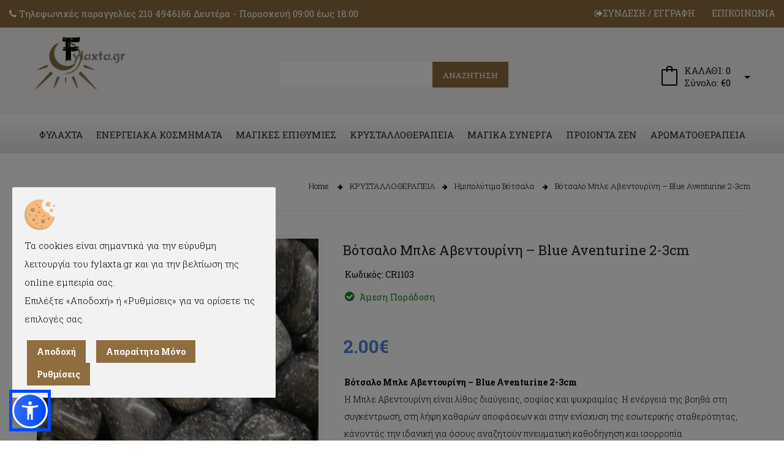

--- FILE ---
content_type: text/html; charset=UTF-8
request_url: https://www.fylaxta.gr/ell/product/Votsalo-Mple-Aventoyrini-Blue-Aventurine
body_size: 12289
content:
<!DOCTYPE html>
<html lang="el">

<head>
  <meta charset="utf-8">
  <meta name="viewport" content="width=device-width, initial-scale=1, maximum-scale=2">
  <title>Βότσαλο Μπλε Αβεντουρίνη – Blue Aventurine 2-3cm - fylaxta.gr</title>
  
    <base href="https://www.fylaxta.gr/" />
    <script type="text/javascript">var sitewww = 'https://www.fylaxta.gr/'</script>

  <meta http-equiv="expires" content="0">
<meta name="resource-type" content="document">
<meta name="distribution" content="global">
<meta name="author" content="fylaxta.gr">
<meta name="keywords" content="Μπλε Αβεντουρίνη, Blue Aventurine, Aventurine stone, πέτρα αυτοσυγκέντρωσης, πέτρα αποφασιστικότητας, λίθος δημιουργικότητας, ενεργειακός λίθος ηγεσίας, πέτρες για επαγγελματική επιτυχία,">
<meta name="description" content="Μπλε Αβεντουρίνη για καθαρή σκέψη, αυτοσυγκέντρωση και αποφασιστικότητα. Ενισχύει δημιουργικότητα, ηγετικές ικανότητες και θετική επαγγελματική πορεία.">
<meta name="robots" content="index, follow">
<meta name="revisit-after" content="1 days">
<meta name="rating" content="general">
<meta name="twitter:card" content="summary">
<meta property="og:type" content="website" />
<meta property="og:description" content="Μπλε Αβεντουρίνη για καθαρή σκέψη, αυτοσυγκέντρωση και αποφασιστικότητα. Ενισχύει δημιουργικότητα, ηγετικές ικανότητες και θετική επαγγελματική πορεία."/>
<meta name="twitter:description" content="Μπλε Αβεντουρίνη για καθαρή σκέψη, αυτοσυγκέντρωση και αποφασιστικότητα. Ενισχύει δημιουργικότητα, ηγετικές ικανότητες και θετική επαγγελματική πορεία.">
<meta property="og:title" content="Βότσαλο Μπλε Αβεντουρίνη – Blue Aventurine 2-3cm"/>
<meta name="twitter:title" content="Βότσαλο Μπλε Αβεντουρίνη – Blue Aventurine 2-3cm">
<meta property="og:url" content="https://www.fylaxta.gr/ell/product/Votsalo-Mple-Aventoyrini-Blue-Aventurine"/>
<meta property="og:image" content="https://www.fylaxta.gr/products_img/tcache/thumb_fpsocshare_957_0_300x300_1543927646_0_lithos-mple-aventoyrini-blue-aventurine.jpg"/>
<meta name="twitter:image" content="https://www.fylaxta.gr/products_img/tcache/thumb_fpsocshare_957_0_300x300_1543927646_0_lithos-mple-aventoyrini-blue-aventurine.jpg">
<link rel="canonical" href="https://www.fylaxta.gr/ell/product/Votsalo-Mple-Aventoyrini-Blue-Aventurine" />

  <link href="favicon.ico" type="image/x-icon" rel="shortcut icon">
  <link href="template/assets/css/master.css" rel="stylesheet">
  <link href="css/cmsstyles.css?v=1.0.3" rel="stylesheet">
  <link href="css/basket.css?v=20251121" rel="stylesheet">
  <link
    href='https://fonts.googleapis.com/css?family=Roboto+Condensed|Roboto+Slab:400,300,300italic,400italic,700,700italic&subset=greek-ext,latin,greek,cyrillic-ext,cyrillic'
    rel='stylesheet' type='text/css'>
  <script src="template/assets/plugins/jquery/jquery-1.11.3.min.js"></script>

  <meta name="google-site-verification" content="-foH1BU1YVMl1etjkRmgeUEwReWLFRFL10JYstlAabI" />

  <script src="https://www.google.com/recaptcha/api.js" async defer></script>

  
        <script>
            // Define dataLayer and the gtag function.
            window.dataLayer = window.dataLayer || [];
            function gtag(){dataLayer.push(arguments);}

            // Set default consent to 'denied' as a placeholder
            // Determine actual values based on your own requirements
            gtag('consent', 'default', {
                'ad_storage': 'denied',
                'ad_user_data': 'denied',
                'ad_personalization': 'denied',
                'analytics_storage': 'denied'
            });

            gtag('set', 'url_passthrough', true);
            gtag('set', 'ads_data_redaction', true);

            gtag('consent', 'update', {
              'ad_storage': 'denied',
              'ad_user_data': 'denied',
              'ad_personalization': 'denied',
              'analytics_storage': 'denied'
            });
        </script>
    

</head>

<body>

  


  <div id="fb-root"></div>
  <script async defer crossorigin="anonymous"
    src="https://connect.facebook.net/en_US/sdk.js#xfbml=1&version=v23.0"></script>

  <div class="layout-theme animated-css" data-header="sticky" data-header-top="200">

    <div id="wrapper">
      <header class="header">

        <div class="top-header">
          <div class="container-fluid">
            <div class="row">
              <div class="col-xs-12">
                <div class="top-header__select"> <span><!-- +(30)210 4941483 --> </span></div>
                <div class="top-header__select"> <span> <i class="fa fa-phone" aria-hidden="true"></i>
                    Τηλεφωνικές παραγγελίες 210 4946166 Δευτέρα - Παρασκευή 09:00 έως 18:00</span></div>
                <ul class="top-header__links list-unstyled">
                  

	<li class="top-header__link"><a href="login_page.php"><i class="fa fa-sign-out" aria-hidden="true"></i>ΣΥΝΔΕΣΗ / ΕΓΓΡΑΦΗ</a></li>



                  <li class="top-header__link" id="hidden-btn"><a href="ell/Επικοινωνία/">ΕΠΙΚΟΙΝΩΝΙΑ</a>
                  </li>
                </ul>
              </div>
            </div>
          </div>
        </div>
        <!-- end top-header -->

        <div class="container">
          <div class="header-inner">
            <div class="row">

              <div class="col-md-4 col-sm-4 col-sm-4 col-xs-12"> <a href="https://www.fylaxta.gr/" class="logo"> <img
                    class="logo__img" src="template/assets/img/logo.png" width="270" alt="fylaxta.gr"> </a>
              </div>

              <div class="col-md-5 col-sm-5 col-sm-5 col-xs-7 custom-margin">
                <div class="header-search clearfix">

                  <div class="header-search__form">
                    <form class="product-search" action="search.php" method="get">
                      <input aria-label="search" class="product-search__field" name="searchstr" id="searchQuery"
                        type="search">
                      <button class="product-search__btn ui-btn ui-btn_primary">ΑΝΑΖΗΤΗΣΗ</button>
                    </form>
                  </div>

                </div>
                <!-- <div class="banner-pros"><a href="https://www.fylaxta.gr/ell/Προσφορές/"><img src="template/assets/img/banner.png"/></a></div> -->
                <!-- end header-search -->
              </div>
              <!-- end col -->

              <div class="col-md-3 col-sm-3 col-sm-3 col-xs-3 custom-margin">
                <div class="header-cart" id="min">
                  
	<div class="header-cart__preview" tabindex="0">
		<span class="icon icon-bag color_primary" aria-hidden="true"></span> <span class="header-cart__inner"> <span class="header-cart__qty">ΚΑΛΑΘΙ: <span class="color_primary">0</span></span> <span class="header-cart__amount">Σύνολο: <span class="color_primary">€0</span></span> </span> <i class="caret"></i>
	</div>
    <div class="header-cart__product">
		<div class="fa-closeX"><button class="faclose" aria-label="Close" tabindex="-1"><i class="fa fa-close"></i></button></div>
		<div class="clear"></div>
  		<h3 class="header-cart__title">ΠΡΟΙΟΝΤΑ</h3>
  		<ul class="product-list list-unstyled">

		</ul>
		<div class="product-list__total">ΣΥΝΟΛΟ:<span class="product-list__total_price">€0</span></div>
		<div class="header-cart__buttons clearfix"> <a class="ui-btn ui-btn_primary" href="order_step1.php" tabindex="-1">ΟΛΟΚΛΗΡΩΣΗ ΠΑΡΑΓΓΕΛΙΑΣ</a> </div>
    </div>

                </div>
              </div>

              <div class="col-md-3 col-sm-3 col-sm-3 col-xs-2 custom-margin" id="hide-margin">
                <div class="navbar-header hidden-md  hidden-lg  hidden-sm">
                  <button type="button" data-toggle="collapse" data-target="#navbar-collapse-1" class="navbar-toggle"
                    aria-label="Toggle menu"><span class="icon-bar"></span><span class="icon-bar"></span><span
                      class="icon-bar"></span></button>
                </div>
              </div>

            </div>
            <!-- end row-->
          </div>
          <!-- end header-inner-->
        </div>
        <!-- end container-->
      </header>
      <!-- HEADER END -->

      <div class="top-nav" id="kolodes">
        <div class="" style="margin: 0 15px;">
          <div class="row">
            <div class="col-md-12 col-xs-12 gradient">

              <div class="navbar yamm">

                <div class="navbar-header hidden-md  hidden-lg  hidden-sm hidden-xs">
                  <button type="button" data-toggle="collapse" data-target="#navbar-collapse-1" class="navbar-toggle"
                    aria-label="Toggle menu"><span class="icon-bar"></span><span class="icon-bar"></span><span
                      class="icon-bar"></span></button>
                </div>
                <div id="navbar-collapse-1" class="navbar-collapse collapse">
                  <ul class="nav navbar-nav">
                    
                <li class="yamm-fw"><a  href="ell/categories/Fylaxta">ΦΥΛΑΧΤΑ</a> 

                        <div class="dropdown-menu fp1">
                            <div class="row">
                                <div class="col-lg-2 col-md-3 col-sm-3 fmi93873">
                                    <a href="ell/categories/Vasilia-Solomonta">Βασιλιά Σολομώντα</a>
                                </div>
                    
                                <div class="col-lg-2 col-md-3 col-sm-3 fmi93873">
                                    <a href="ell/categories/Magika-Fylaxta">Μαγικά Φυλαχτά</a>
                                </div>
                    
                                <div class="col-lg-2 col-md-3 col-sm-3 fmi93873">
                                    <a href="ell/categories/Arxaggelika-Sfragides">Αρχαγγελικά - Σφραγίδες </a>
                                </div>
                    
                                <div class="col-lg-2 col-md-3 col-sm-3 fmi93873">
                                    <a href="ell/categories/Planitika-fylaxta">Πλανητικά Φυλαχτά</a>
                                </div>
                    
                                <div class="col-lg-2 col-md-3 col-sm-3 fmi93873">
                                    <a href="ell/categories/Keltiki-Mageia">Κέλτικη Μαγεία</a>
                                </div>
                    
                                <div class="col-lg-2 col-md-3 col-sm-3 fmi93873">
                                    <a href="ell/categories/Energeiaka-Fylaxta">Ενεργειακά Φυλαχτά</a>
                                </div>
                    
                                <div class="col-lg-2 col-md-3 col-sm-3 fmi93873">
                                    <a href="ell/categories/Aggeloi-Neraides">Άγγελοι - Νεράιδες</a>
                                </div>
                    
                                <div class="col-lg-2 col-md-3 col-sm-3 fmi93873">
                                    <a href="ell/categories/Mythika-Mesaionika">Μυθικά - Μεσαιωνικά</a>
                                </div>
                    
                                <div class="col-lg-2 col-md-3 col-sm-3 fmi93873">
                                    <a href="ell/categories/Magikes-Pentalfes">Μαγικές Πεντάλφες</a>
                                </div>
                    
                                <div class="col-lg-2 col-md-3 col-sm-3 fmi93873">
                                    <a href="ell/categories/Eidika-Fylaxta">Ειδικά Φυλαχτά</a>
                                </div>
                    
                                <div class="col-lg-2 col-md-3 col-sm-3 fmi93873">
                                    <a href="ell/categories/Gia-Agapi-Elksi">Για Αγάπη - Έλξη</a>
                                </div>
                    
                                <div class="col-lg-2 col-md-3 col-sm-3 fmi93873">
                                    <a href="ell/categories/Gia-Ployto-Anodo">Για Πλούτο - Άνοδο</a>
                                </div>
                    
                                <div class="col-lg-2 col-md-3 col-sm-3 fmi93873">
                                    <a href="ell/categories/Gia-Kali-Tyxi">Για Καλή Τύχη</a>
                                </div>
                    
                                <div class="col-lg-2 col-md-3 col-sm-3 fmi93873">
                                    <a href="ell/categories/Gia-Prostasia">Για Προστασία</a>
                                </div>
                    
                                <div class="col-lg-2 col-md-3 col-sm-3 fmi93873">
                                    <a href="ell/categories/Gia-Diorasi-Pneymatikotita">Για Διόραση - Πνευματικότητα</a>
                                </div>
                    
                                <div class="col-lg-2 col-md-3 col-sm-3 fmi93873">
                                    <a href="ell/categories/Gia-Ygeia-Isorropia">Για Υγεία - Ισορροπία</a>
                                </div>
                    
                                <div class="col-lg-2 col-md-3 col-sm-3 fmi93873">
                                    <a href="ell/categories/Gia-Aytopepoithisi-Sthenos">Για Αυτοπεποίθηση - Σθένος</a>
                                </div>
                    
                            </div>
                        </div>

               </li>

                <li class="yamm-fw"><a  href="ell/categories/Energeiaka-Kosmimata">ΕΝΕΡΓΕΙΑΚΑ ΚΟΣΜΗΜΑΤΑ</a> 

                        <div class="dropdown-menu fp1">
                            <div class="row">
                                <div class="col-lg-2 col-md-3 col-sm-3 fmi93873">
                                    <a href="ell/categories/Vraxiolia-me-Magika-Symvola">Βραχιόλια με Μαγικά Σύμβολα</a>
                                </div>
                    
                                <div class="col-lg-2 col-md-3 col-sm-3 fmi93873">
                                    <a href="ell/categories/Energeiaka-Vraxiolia">Ενεργειακά Βραχιόλια</a>
                                </div>
                    
                                <div class="col-lg-2 col-md-3 col-sm-3 fmi93873">
                                    <a href="ell/categories/Tetrafylla-Trifyllia">Τετράφυλλα Τριφύλλια</a>
                                </div>
                    
                                <div class="col-lg-2 col-md-3 col-sm-3 fmi93873">
                                    <a href="ell/categories/Energeiaka-Mentagion">Ενεργειακά Μενταγιόν</a>
                                </div>
                    
                                <div class="col-lg-2 col-md-3 col-sm-3 fmi93873">
                                    <a href="ell/categories/Kosmimata-Tsakra">Κοσμήματα Τσάκρα</a>
                                </div>
                    
                            </div>
                        </div>

               </li>

                <li class="yamm-fw"><a  href="ell/categories/Magikes-Epithymies">ΜΑΓΙΚΕΣ ΕΠΙΘΥΜΙΕΣ</a> 

                        <div class="dropdown-menu fp1">
                            <div class="row">
                                <div class="col-lg-2 col-md-3 col-sm-3 fmi93873">
                                    <a href="ell/categories/Magika-Filtra">Μαγικά Φίλτρα</a>
                                </div>
                    
                                <div class="col-lg-2 col-md-3 col-sm-3 fmi93873">
                                    <a href="ell/categories/Magika-Elaia">Μαγικά Έλαια</a>
                                </div>
                    
                                <div class="col-lg-2 col-md-3 col-sm-3 fmi93873">
                                    <a href="ell/categories/Magika-Votana-Rizes">Μαγικά Βότανα - Ρίζες</a>
                                </div>
                    
                                <div class="col-lg-2 col-md-3 col-sm-3 fmi93873">
                                    <a href="ell/categories/Magika-Rizomata">Μαγικά Ριζώματα</a>
                                </div>
                    
                                <div class="col-lg-2 col-md-3 col-sm-3 fmi93873">
                                    <a href="ell/categories/Livania-Thymiamata">Λιβάνια - Θυμιάματα</a>
                                </div>
                    
                                <div class="col-lg-2 col-md-3 col-sm-3 fmi93873">
                                    <a href="ell/categories/Eidika-Livania">Ειδικά Λιβάνια</a>
                                </div>
                    
                                <div class="col-lg-2 col-md-3 col-sm-3 fmi93873">
                                    <a href="ell/categories/Magikes-Skones-Poydres">Μαγικές Σκόνες - Πούδρες</a>
                                </div>
                    
                                <div class="col-lg-2 col-md-3 col-sm-3 fmi93873">
                                    <a href="ell/categories/Aggelikes-Novenes">Αγγελικές Νοβένες</a>
                                </div>
                    
                                <div class="col-lg-2 col-md-3 col-sm-3 fmi93873">
                                    <a href="ell/categories/Magika-Ksorkia">Μαγικά Ξόρκια</a>
                                </div>
                    
                                <div class="col-lg-2 col-md-3 col-sm-3 fmi93873">
                                    <a href="ell/categories/Magika-Lyxnaria">Μαγικά Λυχνάρια</a>
                                </div>
                    
                                <div class="col-lg-2 col-md-3 col-sm-3 fmi93873">
                                    <a href="ell/categories/Alximika-Elaia">Αλχημικά Έλαια</a>
                                </div>
                    
                                <div class="col-lg-2 col-md-3 col-sm-3 fmi93873">
                                    <a href="ell/categories/Giteies-Eyxis">Γητειές Ευχής</a>
                                </div>
                    
                            </div>
                        </div>

               </li>

                <li class="yamm-fw"><a  href="ell/categories/KRYSTALLOTHERAPEIA">ΚΡΥΣΤΑΛΛΟΘΕΡΑΠΕΙΑ</a> 

                        <div class="dropdown-menu fp1">
                            <div class="row">
                                <div class="col-lg-2 col-md-3 col-sm-3 fmi93873">
                                    <a href="ell/categories/Imipolytima-Votsala">Ημιπολύτιμα Βότσαλα</a>
                                </div>
                    
                                <div class="col-lg-2 col-md-3 col-sm-3 fmi93873">
                                    <a href="ell/categories/Akatergasta-Kommatia">Ακατέργαστα Κομμάτια</a>
                                </div>
                    
                                <div class="col-lg-2 col-md-3 col-sm-3 fmi93873">
                                    <a href="ell/categories/Diafora-Sximata">Διάφορα Σχήματα</a>
                                </div>
                    
                                <div class="col-lg-2 col-md-3 col-sm-3 fmi93873">
                                    <a href="ell/categories/Krystalloi-Therapeias">Κρύσταλλοι Θεραπείας</a>
                                </div>
                    
                                <div class="col-lg-2 col-md-3 col-sm-3 fmi93873">
                                    <a href="ell/categories/Orgonites">Οργονίτες</a>
                                </div>
                    
                            </div>
                        </div>

               </li>

                <li class="yamm-fw"><a  href="ell/categories/Magika-Synerga">ΜΑΓΙΚΑ ΣΥΝΕΡΓΑ</a> 

                        <div class="dropdown-menu fp1">
                            <div class="row">
                                <div class="col-lg-2 col-md-3 col-sm-3 fmi93873">
                                    <a href="ell/categories/Pania-Vomoy-Ekkremoys-Taro">Πανιά Βωμού, Εκκρεμούς & Ταρώ</a>
                                </div>
                    
                                <div class="col-lg-2 col-md-3 col-sm-3 fmi93873">
                                    <a href="ell/categories/Keria-Kiropigioy-Sparmatseta">Κεριά Κηροπηγίου / Σπαρματσέτα</a>
                                </div>
                    
                                <div class="col-lg-2 col-md-3 col-sm-3 fmi93873">
                                    <a href="ell/categories/Skeyi-Kaysis-Livanistiria">Σκεύη Καύσης & Λιβανιστήρια</a>
                                </div>
                    
                                <div class="col-lg-2 col-md-3 col-sm-3 fmi93873">
                                    <a href="ell/categories/Kartes-Trapoyles-Taro">Κάρτες - Τράπουλες Ταρώ</a>
                                </div>
                    
                                <div class="col-lg-2 col-md-3 col-sm-3 fmi93873">
                                    <a href="ell/categories/Vivlia">Βιβλία</a>
                                </div>
                    
                                <div class="col-lg-2 col-md-3 col-sm-3 fmi93873">
                                    <a href="ell/categories/Syllektika-Tetradia">Συλλεκτικά Τετράδια</a>
                                </div>
                    
                                <div class="col-lg-2 col-md-3 col-sm-3 fmi93873">
                                    <a href="ell/categories/Ekkremi">Εκκρεμή</a>
                                </div>
                    
                                <div class="col-lg-2 col-md-3 col-sm-3 fmi93873">
                                    <a href="ell/categories/Krystallines-Sfaires">Κρυστάλλινες Σφαίρες</a>
                                </div>
                    
                                <div class="col-lg-2 col-md-3 col-sm-3 fmi93873">
                                    <a href="ell/categories/Roynoi-Manteias">Ρούνοι Μαντείας</a>
                                </div>
                    
                                <div class="col-lg-2 col-md-3 col-sm-3 fmi93873">
                                    <a href="ell/categories/Keria">Κεριά</a>
                                </div>
                    
                                <div class="col-lg-2 col-md-3 col-sm-3 fmi93873">
                                    <a href="ell/categories/Kerina-Omoiomata">Κέρινα Ομοιώματα</a>
                                </div>
                    
                                <div class="col-lg-2 col-md-3 col-sm-3 fmi93873">
                                    <a href="ell/categories/Diafora-Poygkia">Διάφορα Πουγκιά</a>
                                </div>
                    
                                <div class="col-lg-2 col-md-3 col-sm-3 fmi93873">
                                    <a href="ell/categories/Kiropigia">Κηροπήγια</a>
                                </div>
                    
                                <div class="col-lg-2 col-md-3 col-sm-3 fmi93873">
                                    <a href="ell/categories/Aksesoyar">Αξεσουάρ</a>
                                </div>
                    
                            </div>
                        </div>

               </li>

                <li class="yamm-fw"><a  href="ell/categories/Proionta-Zen">ΠΡΟΙΟΝΤΑ ZEN</a> 

                        <div class="dropdown-menu fp1">
                            <div class="row">
                                <div class="col-lg-2 col-md-3 col-sm-3 fmi93873">
                                    <a href="ell/categories/Feng-Shui-Antikeimena">Feng Shui - Αντικείμενα</a>
                                </div>
                    
                                <div class="col-lg-2 col-md-3 col-sm-3 fmi93873">
                                    <a href="ell/categories/Voydes">Βούδες</a>
                                </div>
                    
                                <div class="col-lg-2 col-md-3 col-sm-3 fmi93873">
                                    <a href="ell/categories/Kremasta-Goyria">Κρεμαστά Γούρια</a>
                                </div>
                    
                                <div class="col-lg-2 col-md-3 col-sm-3 fmi93873">
                                    <a href="ell/categories/Melodoi">Μελωδοί</a>
                                </div>
                    
                                <div class="col-lg-2 col-md-3 col-sm-3 fmi93873">
                                    <a href="ell/categories/Syntrivania-Feng-Shui">Συντριβάνια-Feng Shui</a>
                                </div>
                    
                                <div class="col-lg-2 col-md-3 col-sm-3 fmi93873">
                                    <a href="ell/categories/Komposxoinia-Mala">Κομποσχοίνια - Mala</a>
                                </div>
                    
                                <div class="col-lg-2 col-md-3 col-sm-3 fmi93873">
                                    <a href="ell/categories/Syllektikes-Eyxetiries-Kartes">Συλλεκτικές Ευχετήριες Κάρτες</a>
                                </div>
                    
                                <div class="col-lg-2 col-md-3 col-sm-3 fmi93873">
                                    <a href="ell/categories/Alata-Imalaion">Άλατα Ιμαλαΐων</a>
                                </div>
                    
                                <div class="col-lg-2 col-md-3 col-sm-3 fmi93873">
                                    <a href="ell/categories/Aggeloi">Άγγελοι</a>
                                </div>
                    
                            </div>
                        </div>

               </li>

                <li class="yamm-fw"><a  href="ell/categories/Aromatotherapeia">ΑΡΩΜΑΤΟΘΕΡΑΠΕΙΑ</a> 

                        <div class="dropdown-menu fp1">
                            <div class="row">
                                <div class="col-lg-2 col-md-3 col-sm-3 fmi93873">
                                    <a href="ell/categories/Proionta-Palo-Santo-Palo-Santo">Προϊόντα Palo Santo - Πάλο Σάντο</a>
                                </div>
                    
                                <div class="col-lg-2 col-md-3 col-sm-3 fmi93873">
                                    <a href="ell/categories/Aitheria-Elaia">Αιθέρια Έλαια</a>
                                </div>
                    
                                <div class="col-lg-2 col-md-3 col-sm-3 fmi93873">
                                    <a href="ell/categories/Aromatika-Elaia">Αρωματικά Έλαια</a>
                                </div>
                    
                                <div class="col-lg-2 col-md-3 col-sm-3 fmi93873">
                                    <a href="ell/categories/Ladia-Vasis">Λάδια Βάσης</a>
                                </div>
                    
                                <div class="col-lg-2 col-md-3 col-sm-3 fmi93873">
                                    <a href="ell/categories/Aromatika-Sprei">Αρωματικά Σπρέι</a>
                                </div>
                    
                                <div class="col-lg-2 col-md-3 col-sm-3 fmi93873">
                                    <a href="ell/categories/Aromatistes">Αρωματιστές</a>
                                </div>
                    
                                <div class="col-lg-2 col-md-3 col-sm-3 fmi93873">
                                    <a href="ell/categories/Vaseis-gia-Aromatika-Sticks-kai-Konoys">Βάσεις για Αρωματικά Sticks και Κώνους</a>
                                </div>
                    
                                <div class="col-lg-2 col-md-3 col-sm-3 fmi93873">
                                    <a href="ell/categories/Aromatikes-skones-kaysis">Αρωματικές Σκόνες Καύσης</a>
                                </div>
                    
                                <div class="col-lg-2 col-md-3 col-sm-3 fmi93873">
                                    <a href="ell/categories/Aromatikoi-Konoi-Kaysis">Αρωματικοί Κώνοι Καύσης </a>
                                </div>
                    
                                <div class="col-lg-2 col-md-3 col-sm-3 fmi93873">
                                    <a href="ell/categories/Aromatika-Sticks-kai-Konoi">Αρωματικά Sticks και Κώνοι</a>
                                </div>
                    
                                <div class="col-lg-2 col-md-3 col-sm-3 fmi93873">
                                    <a href="ell/categories/Aromatika-Sticks-Satya">Αρωματικά Sticks Satya</a>
                                </div>
                    
                                <div class="col-lg-2 col-md-3 col-sm-3 fmi93873">
                                    <a href="ell/categories/Smudge-Sticks">Smudge Sticks</a>
                                </div>
                    
                            </div>
                        </div>

               </li>

                  </ul>
                </div>
              </div>
            </div>
          </div>
        </div>
      </div>
      <!--end top-nav -->

    <div class="border-main">
      <div class="container">
        <div class="row">
          <div class="col-xs-12">
            <div class="wrap-title-page">

              <ol class="breadcrumb">
                 <li><a href="https://www.fylaxta.gr/">Home</a></li>
                    <li><a href="ell/categories/KRYSTALLOTHERAPEIA">ΚΡΥΣΤΑΛΛΟΘΕΡΑΠΕΙΑ</a></li><li><a href="ell/categories/Imipolytima-Votsala">Ημιπολύτιμα Βότσαλα</a></li>
                    <li><a href="ell/product/Votsalo-Mple-Aventoyrini-Blue-Aventurine">Βότσαλο Μπλε Αβεντουρίνη – Blue Aventurine 2-3cm</a></li>
              </ol>
            </div>
            <!-- end wrap-title-page -->
          </div>
          <!-- end col -->
        </div>
        <!-- end row -->

        <section class="product-card">
        <div class="row">

          <div class="col-sm-5">
            <div class="product-card__slider" id="image-block">
              
              <div class="slider-product flexslider">
              
                <ul class="slides">


                <li><a href="products_img/1543927646_0_lithos-mple-aventoyrini-blue-aventurine.jpg" class="prettyPhoto" rel="prettyPhoto[fprod]"><img src="products_img/tcache/thumb_fplrg_957_470x570_1543927646_0_lithos-mple-aventoyrini-blue-aventurine.jpg" border="0" alt="Βότσαλο Μπλε Αβεντουρίνη – Blue Aventurine 2-3cm" /></a></li>
</ul>
                                </div><!--//megales-->
                                <div class="carousel-product flexslider">
                                    <ul class="slides"><li><img src="products_img/tcache/thumb_fplrg_957_470x570_1543927646_0_lithos-mple-aventoyrini-blue-aventurine.jpg" border="0" alt="Βότσαλο Μπλε Αβεντουρίνη – Blue Aventurine 2-3cm" /> </li>



                </ul>
          </div>
        </div>
        <!-- end product-card__slider -->
      </div>
      <div class="col-sm-7">
        <div class="product-card__main">
          <h1 class="product-card__name">Βότσαλο Μπλε Αβεντουρίνη – Blue Aventurine 2-3cm</h1>
          <div class="wrap-rating">Κωδικός: CR1103</div>


          <div class="product-card__availability "><i class="icon fa fa-check-circle"></i>Άμεση Παράδοση</div>



          <div class="product-card__price">
	<span class="product-card__price-new">2.00&euro;</span>
</div>

          <div class="product-card__description">
            <p><strong>Βότσαλο Μπλε Αβεντουρίνη – Blue Aventurine 2-3cm</strong><br />
Η Μπλε Αβεντουρίνη είναι λίθος διαύγειας, σοφίας και ψυχραιμίας. Η ενέργειά της βοηθά στη συγκέντρωση, στη λήψη καθαρών αποφάσεων και στην ενίσχυση της εσωτερικής σταθερότητας, κάνοντάς την ιδανική για όσους αναζητούν πνευματική καθοδήγηση και ισορροπία.</p>
          </div>
          <div class="product-card__options">
          


        </div><!--//product-card__options-->

        <footer class="card-btns">

            <div class="enumerator"> <a class="minus_btn card-btns__btn"><i class="icon fa fa-minus"></i></a>
              <input aria-label="quantity" type="text" placeholder="1" name="qty" id="qty_1543914166">
              <a class="plus_btn card-btns__btn"><i class="icon fa fa-plus"></i></a> </div>

            <button class="card-btns__add fpCart"  rel="1543914166"><i class="icon icon-bag"></i> Αγορά</button>

        <!-- <span class="card-btns__other"> -->


            <button class="card-btns__btn  card-btns__add addtowish_fp addtowish " data-pid="1543914166"><i class="icon icon-heart"></i> WISHLIST</button>



        <!-- </span> -->
    </footer>

    <div class="product-card__social">
        <span class="product-card__label">Share This Product</span>
        <div class="share_this">
            <ul class="list-inline">
                <li><a class="social-link twitter" href="#"><i class="fa fa-twitter"><span class="sr-only">twitter</span></i></a></li>
                <li><a class="social-link google-plus" href="#"><i class="fa fa-google-plus"><span class="sr-only">google-plus</span></i></a></li>
                <li><a class="social-link facebook" href="#"><i class="fa fa-facebook"><span class="sr-only">facebook</span></i></a></li>
                <li><a class="social-link tumblr" href="#"><i class="fa fa-tumblr"><span class="sr-only">tumblr</span></i></a></li>
                <li><a class="social-link pinterest" href="#"><i class="fa fa-pinterest"><span class="sr-only">pinterest</span></i></a></li>
            </ul>
        </div>
    </div>

  </div>
</div>
</div>
<!-- end row -->
</section>
<!-- end product-card -->





    <div class="product-description">
      <div class="row">
        <div class="col-xs-12">
          <ul class="nav nav-tabs">
            <li class="active noborders"><a href="#description" data-toggle="tab" style="text-transform: none;">Περιγραφη</a></li>
            
            <li><a href="#metas" data-toggle="tab" style="text-transform: none;">Μεταφορικά</a></li>
            <!-- <li><a href="#reviews" data-toggle="tab">Reviews</a></li> -->
          </ul>
        </div>
        <!-- end col -->
      </div>
      <!-- end row -->
      <div class="row">
        <div class="col-xs-12">
          <div class="tab-content">
            <div class="tab-pane active" id="description">
              <p><strong>Βότσαλο Μπλε Αβεντουρίνη – Blue Aventurine 2-3cm</strong></p>
<p>Η Μπλε Αβεντουρίνη είναι λίθος διαύγειας, σοφίας και ψυχραιμίας. Η ενέργειά της βοηθά στη συγκέντρωση, στη λήψη καθαρών αποφάσεων και στην ενίσχυση της εσωτερικής σταθερότητας, κάνοντάς την ιδανική για όσους αναζητούν πνευματική καθοδήγηση και ισορροπία.<br />
Θεωρείται πέτρα που συνδυάζει τη λογική με τη διαίσθηση. Διευρύνει τη δημιουργικότητα, ενισχύει την αντίληψη και βοηθά στην κατανόηση των καταστάσεων χωρίς φόβο ή παρορμητικότητα. Χαρίζει ψυχραιμία, διορατικότητα και υπομονή, μειώνοντας την ένταση, την ανασφάλεια και τα αρνητικά συναισθήματα.<br />
Η Μπλε Αβεντουρίνη είναι ένας πολύ καλός σύμμαχος για επαγγελματικά ζητήματα, καθώς ενισχύει την αυτοπεποίθηση, τις ηγετικές ικανότητες και την ικανότητα στρατηγικής σκέψης. Λειτουργεί ως πέτρα ανεξαρτησίας και αποφασιστικότητας, δίνοντας δύναμη σε νέες ιδέες και προσωπική εξέλιξη.<br />
Ενεργειακά, απομακρύνει το «θόλωμα» του νου και βοηθά στη ροή καθαρής, θετικής ενέργειας. Συμβολίζει την αυτοκυριαρχία, την πνευματική ανάπτυξη και την ήρεμη αντιμετώπιση κάθε πρόκλησης.<br />
<strong>Μαγικές Ιδιότητες Μπλε Αβεντουρίνης<br />
</strong>• Ενίσχυση αυτοσυγκέντρωσης &amp; καθαρής σκέψης<br />
• Δημιουργικότητα, σοφία &amp; διορατικότητα<br />
• Μείωση ανασφάλειας &amp; αρνητικών συναισθημάτων<br />
• Επαγγελματική ανάπτυξη &amp; ηγετικές ικανότητες<br />
• Υπομονή, ψυχραιμία &amp; συναισθηματική ισορροπία<br />
• Αρμονία ανάμεσα στη λογική και τη διαίσθηση<br />
<strong>Ιδανικό Πέτρωμα για<br />
</strong>• επαγγελματικές αποφάσεις &amp; δημιουργική σκέψη<br />
• άτομα με ανασφάλειες ή έντονα συναισθήματα<br />
• όσους θέλουν πνευματική καθοδήγηση και ηρεμία<br />
• ενίσχυση διαίσθησης &amp; κατανόησης<br />
• ηγετικούς ρόλους &amp; προσωπική ανάπτυξη<br />
• καθημερινή συγκέντρωση και καθαρό νου<br />
<strong>Μέγεθος:</strong> 2–3 cm<br />
<strong>Σημείωση:</strong> Φυσικό προϊόν — κάθε βότσαλο έχει μοναδικό χρώμα και σχήμα.<br />
Οι περιγραφές βασίζονται σε ενεργειακές παραδόσεις.<br />
&#160;</p>
            </div>
            

            <div class="tab-pane" id="metas">

                <p><strong>Έξοδα Αποστολής:</strong></p>
<p>&#160;</p>
<p>Για παραδόσεις εντός Ελλάδος, ο πελάτης χρεώνεται 3,90 Ευρώ μεταφορικά. Αυτό ισχύει για προϊόντα που το βάρος τους είναι μέχρι και 2 κιλά, ενώ για κάθε πρόσθετο κιλό, ο πελάτης χρεώνεται με 1,00 Ευρώ.</p>
<p>Για παραγγελίες άνω των 70,00 Ευρώ τα μεταφορικά είναι δωρεάν.</p>
<p><br />
Για παραδόσεις στην Κύπρο, ο πελάτης χρεώνεται 17,00 Ευρώ μεταφορικά για προϊόντα που το βάρος τους είναι μέχρι και 1 κιλό, ενώ για κάθε πρόσθετο κιλό, ο πελάτης χρεώνεται με 4,50 Ευρώ. Παραδόσεις στην Κύπρο πραγματοποιούνται μόνο με την προϋπόθεση ότι η αποπληρωμή έχει πραγματοποιηθεί με πιστωτική κάρτα ή κατάθεση σε τραπεζικό λογαριασμό.</p>
<p>&#160;</p>
<p>&#160;</p>
<p>&#160;</p>
<p><strong>Χρόνοι Παράδοσης:</strong></p>
<p>&#160;</p>
<p>Παραγγελίες που καταχωρούνται εργάσιμες ημέρες μέχρι τις 16.00 και με την προϋπόθεση ότι το προϊόν διαθέσιμο, παραδίδονται κατά κανόνα σε μία με δύο εργάσιμες ημέρες. Στην Κύπρο και σε περιοχές που χαρακτηρίζονται ως δυσπρόσιτες από τη συνεργαζόμενη εταιρία ταχυμεταφορών, οι χρόνοι παράδοσης μπορεί να είναι διαφορετικοί.</p>
<p>Οι παραδόσεις πραγματοποιούνται μόνο Δευτέρα έως Παρασκευή 9.00 - 19.00, εκτός από αργίες.</p>
<p>Τη διαθεσιμότητα των προϊόντων, μπορείτε να τη δείτε μέσα από το eshop. Αν το καλάθι του προϊόντος που σας ενδιαφέρει είναι κόκκινο, τότε αυτό σημαίνει ότι δεν είναι προσωρινά διαθέσιμο. Σε περίπτωση έκτακτης έλλειψης κάποιου προϊόντος, σας ενημερώνουμε ηλεκτρονικά ή τηλεφωνικά για την πιθανή καθυστέρηση στην αποστολή της παραγγελίας σας, ενώ διατηρείτε κάθε δικαίωμα ακύρωσης αυτής ή αντικατάστασης του επιλεγμένου προϊόντος με κάποιο άλλο.</p>
<p>&#160;</p>
<p>&#160;</p>
<p><strong>Ανωτέρα βία:</strong></p>
<p>&#160;</p>
<p>Σε περιπτώσεις ανωτέρας βίας (πχ. κακές καιρικές συνθήκες, απεργίες κλπ.), διατηρούμε κάθε δικαίωμα μη τήρησης των προκαθορισμένων χρόνων παράδοσης.</p><p><b>Αποστολή Ελλάδα :</b> 3.90&euro; <br /><b>Αποστολή Κύπρος :</b> 17.00&euro; <br /><b>Κόστος αντικαταβολής :</b> 0.00&euro;</p>

            </div>
            <!-- <div class="tab-pane" id="reviews">
              <div id="mcom" data-pid="957"></div>
            </div> -->


          </div>
        </div>
        <!-- end col -->
      </div>
      <!-- end row -->
    </div>
    <!-- end product-description -->


        </div>
  <!-- end container -->
</div>
<!-- end border-main -->

    <div class="section-area section-social-links "><!--//wow bounceInRight" data-wow-duration="2s" data-wow-delay="1s"-->
      <div class="container">
        <div class="row">
          <div class="col-xs-12"> <span class="social-links__title">Ακολουθήστε μας</span>
            <ul class="social-links list-unstyled">
              <li class="social-links__item"><a class="social-links__link" href="https://www.facebook.com/fylaxta/ " title="follow us on facebook"><i class="icon fa fa-facebook"></i></a> </li>
            </ul>
          </div>
          <!-- end col -->
        </div>
        <!-- end row -->
      </div>
      <!-- end container -->
    </div>
    <!-- end section-social-links -->

    <footer class="footer footer_mod-a "><!--//wow bounceInUp" data-wow-duration="2s"-->
      <div class="footer-top">
        <div class="container">
          <div class="row">
            <div class="col-md-3"> <img src="template/assets/img/logo_mod-a.png" height="51" width="162" alt="fylaxta.gr">
              <div class="footer-info">
                <address>
                          <div itemscope="" itemtype="http://schema.org/Store">
<div>
<p itemprop="name"><b>Fylaxta.gr</b></p>
<p itemprop="email"><span style="font-size: small;">E-mail: info@fylaxta.gr<br />
</span></p>
<p itemprop="telephone"><span style="font-size: small;">Τηλ.: 2104946166&#160; &#160;<br />
</span></p>
<p itemprop="telephone"><span style="font-size: small;">Τηλ./Fax: 2104941483<br />
</span></p>
<p itemprop="address"><span style="font-size: small;">Κρέμου 116, Καλλιθέα, Αθήνα</span></p>
<p>&#160;</p>
<p><span style="font-size: small;">ΓΕΜΗ : 056925409000</span></p>
<p>&#160;</p>
</div>
</div>

                </address>
            </div>
            </div>
            <div class="col-md-3">
              <h3 class="footer-title">ΧΡΗΣΙΜΑ</h3>
              <ul class="footer-list">

                <li class="footer-list__item"><a class="footer-list__link" href="ell/categories/Arthra">Συμβουλές</a></li>
                <li class="footer-list__item"><a class="footer-list__link" href="ell/Κατάστημα/">Κατάστημα</a></li>



                  <li class="footer-list__item"><a class="footer-list__link" href="ell/Συχνές-ερωτήσεις/">Συχνές ερωτήσεις</a></li>
                  <li class="footer-list__item"><a class="footer-list__link" href="ell/Όροι-χρήσης/">Όροι χρήσης</a></li>
                  <li class="footer-list__item"><a class="footer-list__link openCookieSettings" href="javascript:openCookieSettings()">Cookies</a></li>
                  <li class="footer-list__item"><a class="footer-list__link" href="ell/Προστασία-Προσωπικών-δεδομένων/">Προστασία Προσωπικών δεδομένων (GDPR)</a></li>
              </ul>
            </div>
            <div class="col-md-3">
              <h3 class="footer-title">E-SHOP</h3>
              <ul class="footer-list">


                <li class="footer-list__item"><a class="footer-list__link" href="ell/Τροποι-παραγγελειας/">Τρόποι παραγγελίας</a></li>
                <li class="footer-list__item"><a class="footer-list__link" href="ell/Τροποι-πληρωμης/">Τρόποι πληρωμής</a></li>
                <li class="footer-list__item"><a class="footer-list__link" href="ell/Τροποι-αποστολης/">Τρόποι αποστολής</a></li>
                <li class="footer-list__item"><a class="footer-list__link" href="ell/Εγγύηση-Επιστροφές/">Εγγύηση Επιστροφές</a></li>



              </ul>
            </div>
            <div class="col-md-3">
              <h3 class="footer-title">ΤΡΟΠΟΙ ΑΠΟΣΤΟΛΗΣ</h3>
              <ul class="footer-list">
                <li class="footer-list__item">
Με Courier εύκολα και γρήγορα
στην πόρτα σας.
Δυνατότητα παραλαβής και
από το κατάστημα.
                </li>

              </ul>
            </div>

          </div>
          <!-- end row -->
        </div>
        <!-- end container -->
      </div>
      <!-- end footer-top -->

      <div class="footer-bottom">
        <div class="container">
          <div class="row">
            <div class="col-xs-12">
              <ul class="list-payments list-unstyled">
                <li class="list-payments__item"><img src="template/assets/media/payments/4.jpg" height="22" width="32" alt="visa"></li>
                <li class="list-payments__item"><img src="template/assets/media/payments/5.jpg" height="22" width="32" alt="mastercard"></li>
              </ul>
              <div class="copyright">Copyright © 2018 Fylaxta.gr <span class="br">All rights reserved </span><br><br>κατασκευή ιστοσελίδων | <a href="https://www.qualityweb.gr"target="_blank" rel="nofollow">qualityweb</a></div>
            </div>
          </div>
          <!-- end row -->
        </div>
        <!-- end container -->
      </div>
      <!-- end footer-bottom -->

      <div class="scroll-top">
        <div id="scrollup"></div>
      </div>
    </footer>


         <!-- generic popup -->
    <div class="modal fade popup-msg" id="popup-msg" tabindex="-1" role="dialog" aria-hidden="true">
        <div class="modal-dialog">
            <div class="modal-content">
                <div class="modal-header">
                    <button type="button" class="close" data-dismiss="modal"><span aria-hidden="true">&times;</span><span class="sr-only">Close</span></button>
                    <h4 class="modal-title"><span class="sr-only">modal title</span></h4>
                </div>
                <div class="modal-body">

                </div>
            </div>
        </div>
    </div>
    <!-- /generic popup -->

    <div class="modal fade popup-msg" id="exit-alert" tabindex="-1" role="dialog" aria-hidden="true">
        <div class="modal-dialog exitalert-width">
            <div class="modal-content modal-content-exitalert">

                    <button type="button" class="close close-exitalert" data-dismiss="modal"><span aria-hidden="true">&times;</span></button>

                <div class="modal-body">
                </div>
            </div>
        </div>
    </div>

  </div>
  <!-- end #wrapper -->

</div>
<!-- end layout-theme -->

<!-- SCRIPTS -->
<script src="template/assets/js/jquery-migrate-1.2.1.js"></script>

<script src="template/assets/plugins/bootstrap/js/bootstrap.min.js"></script>
<script src="template/assets/js/modernizr.custom.js"></script>
<script src="template/assets/plugins/isotope/jquery.isotope.min.js"></script>
<script src="template/assets/plugins/owl-carousel/owl.carousel.min.js"></script>
<script src="template/assets/js/waypoints.min.js"></script>
<script src="template/assets/plugins/prettyphoto/js/jquery.prettyPhoto.js"></script>
<script src="https://cdnjs.cloudflare.com/ajax/libs/jquery-easing/1.3/jquery.easing.min.js"></script>
<script src="template/assets/plugins/jelect/jquery.jelect.js"></script>
<script src="template/assets/plugins/nouislider/jquery.nouislider.all.min.js"></script>
<script src="template/assets/plugins/flexslider/jquery.flexslider.js?v=20251002"></script>

<!--Color Switcher-->
<script src="template/assets/plugins/switcher/js/bootstrap-select.js"></script>
<script src="template/assets/plugins/switcher/js/dmss.js"></script>

<!--THEME-->
<script src="template/assets/js/cssua.min.js"></script>
<script src="template/assets/js/wow.min.js"></script>
<script src="template/assets/js/custom.js?v=20251002"></script>
<script src="js/jquery-ui.min.js"></script>
<script type="text/javascript" src="js/jquery.cookie.js"></script>
<!-- <script type="text/javascript" src="js/exitalert.js"></script> -->
<script src="js/cmsfuncs.js?v=20251118"></script>

<script>
        $(document).ready(function () {
            $('#min').on('click', '.header-cart__preview', function() {
                $('.header-cart__product').css('opacity','1');
                $('.header-cart__product').css('z-index','1000');
            });
            $('.fa-closeX').on('click', function () {
                $('.header-cart__product').css('opacity','0');
            });

        });
</script>



<script type="text/javascript">
  //var _gaq = _gaq || [];
  //_gaq.push(['_setAccount', 'UA-24631505-1']);
  //_gaq.push(['_trackPageview']);

  //(function() {
    //var ga = document.createElement('script'); ga.type = 'text/javascript'; ga.async = true;
    //ga.src = ('https:' == document.location.protocol ? 'https://ssl' : 'http://www') + '.google-analytics.com/ga.js';
    //var s = document.getElementsByTagName('script')[0]; s.parentNode.insertBefore(ga, s);
  //})();
</script>





            <script type="application/ld+json">
            {
              "@context": "https://schema.org",
              "@type": "Product",
              "description": "Βότσαλο Μπλε Αβεντουρίνη – Blue Aventurine 2-3cm
Η Μπλε Αβεντουρίνη είναι λίθος διαύγειας, σοφίας και ψυχραιμίας. Η ενέργειά της βοηθά στη συγκέντρωση, στη λήψη καθαρών αποφάσεων και στην ενίσχυση της εσωτερικής σταθερότητας, κάνοντάς την ιδανική για όσους αναζητούν πνευματική καθοδήγηση και ισορροπία.
Θεωρείται πέτρα που συνδυάζει τη λογική με τη διαίσθηση. Διευρύνει τη δημιουργικότητα, ενισχύει την αντίληψη και βοηθά στην κατανόηση των καταστάσεων χωρίς φόβο ή παρορμητικότητα. Χαρίζει ψυχραιμία, διορατικότητα και υπομονή, μειώνοντας την ένταση, την ανασφάλεια και τα αρνητικά συναισθήματα.
Η Μπλε Αβεντουρίνη είναι ένας πολύ καλός σύμμαχος για επαγγελματικά ζητήματα, καθώς ενισχύει την αυτοπεποίθηση, τις ηγετικές ικανότητες και την ικανότητα στρατηγικής σκέψης. Λειτουργεί ως πέτρα ανεξαρτησίας και αποφασιστικότητας, δίνοντας δύναμη σε νέες ιδέες και προσωπική εξέλιξη.
Ενεργειακά, απομακρύνει το «θόλωμα» του νου και βοηθά στη ροή καθαρής, θετικής ενέργειας. Συμβολίζει την αυτοκυριαρχία, την πνευματική ανάπτυξη και την ήρεμη αντιμετώπιση κάθε πρόκλησης.
Μαγικές Ιδιότητες Μπλε Αβεντουρίνης
• Ενίσχυση αυτοσυγκέντρωσης &amp; καθαρής σκέψης
• Δημιουργικότητα, σοφία &amp; διορατικότητα
• Μείωση ανασφάλειας &amp; αρνητικών συναισθημάτων
• Επαγγελματική ανάπτυξη &amp; ηγετικές ικανότητες
• Υπομονή, ψυχραιμία &amp; συναισθηματική ισορροπία
• Αρμονία ανάμεσα στη λογική και τη διαίσθηση
Ιδανικό Πέτρωμα για
• επαγγελματικές αποφάσεις &amp; δημιουργική σκέψη
• άτομα με ανασφάλειες ή έντονα συναισθήματα
• όσους θέλουν πνευματική καθοδήγηση και ηρεμία
• ενίσχυση διαίσθησης &amp; κατανόησης
• ηγετικούς ρόλους &amp; προσωπική ανάπτυξη
• καθημερινή συγκέντρωση και καθαρό νου
Μέγεθος: 2–3 cm
Σημείωση: Φυσικό προϊόν — κάθε βότσαλο έχει μοναδικό χρώμα και σχήμα.
Οι περιγραφές βασίζονται σε ενεργειακές παραδόσεις.
&#160;",
              "name": "Βότσαλο Μπλε Αβεντουρίνη – Blue Aventurine 2-3cm",
              "image": "https://www.fylaxta.gr/products_img/1543927646_0_lithos-mple-aventoyrini-blue-aventurine.jpg",
              "sku": "CR1103",
              "offers": {
                "@type": "Offer",
                "availability": "https://schema.org/InStock",
                "price": "2.00",
                "priceCurrency": "EUR"
              }
            }
            </script>
            

<div id="cookies2020overlay" class=""></div>
<div id="cookies2020" class="">
    <div class="heading">
        <div class="cookie-info">
            <img src="images/cookies/cookie_2.svg" alt="cookies" />
            <p>Τα cookies είναι σημαντικά για την εύρυθμη λειτουργία του fylaxta.gr και για την βελτίωση της online εμπειρία σας.<br/>Επιλέξτε «Αποδοχή» ή «Ρυθμίσεις» για να ορίσετε τις επιλογές σας.</p>
        </div>
        <div class="cookie-settings">
            <button class="btn acceptall">Αποδοχή</button>
            <button class="btn requiredonly">Απαραίτητα Μόνο</button>
            <button class="btn showsettings">Ρυθμίσεις</button>
        </div>
    </div>
    <div class="content d-none">
        <div class="cookie-buttons">
            <button class="btnn section-btn btn-success" data-target="cookies-card-1">Απαραίτητα</button>
            <button class="btnn section-btn" data-target="cookies-card-2">Στατιστικά</button>
            <button class="btnn section-btn" data-target="cookies-card-4">Προώθησης</button>
            <button class="btnn section-btn" data-target="cookies-card-3">Διάφορα</button>
        </div>
        <div class="cookie-cards">
            <div class="card card-success cookies-card-1">
                <div class="card-header">Απαραίτητα</div>
                <div class="card-body"><p>Τα απολύτως απαραίτητα cookies είναι ουσιαστικής σημασίας για την ορθή λειτουργία του ιστότοπου και δεν μπορούν να απενεργοποιηθούν. Αυτά τα cookies δεν αναγνωρίζουν την ατομική σας ταυτότητα. Εάν ρυθμίσετε τον browser σας, ώστε να μπλοκάρει τη χρήση αυτών των cookies η Ιστοσελίδα ή ορισμένα τμήματα αυτής δεν θα λειτουργούν.</p></div>
                <div class="card-footer"><span class="active">Πάντα ενεργά</span></div>
            </div>
            <div class="card card-success d-none cookies-card-2">
                <div class="card-header">Στατιστικά</div>
                <div class="card-body"><p>Τα στατιστικά cookies μας δίνουν τη δυνατότητα να αξιολογούμε την αποτελεσματικότητα των διάφορων λειτουργιών του site μας ώστε να βελτιώνουμε συνεχώς την εμπειρία που προσφέρουμε.</p><p>Τα εργαλεία που χρησιμοποιούμε περιλαμβάνουν τα Google Analytics, Hotjar, Skroutz Analytics, Facebook Pixel, Pinterest Tag.</p></div>
                <div class="card-footer"><span class="toggler inactive" data-cid="2"><i class="fa fa-square"></i> Ανενεργά</span></div>
            </div>
            <div class="card card-success d-none cookies-card-3">
                <div class="card-header">Διάφορα</div>
                <div class="card-body"><p>Αυτά τα cookies χρησιμοποιούνται από υπηρεσίες τρίτων για διάφορες λειτουργίες όπως αλληλεπίδραση με κοινωνικά δίκτυα, χάρτες, κτλ. Χωρίς αυτά οι επιπλέον λειτουργίες δεν θα είναι διαθέσιμες.</p><p>Τα εργαλεία που χρησιμοποιούμε περιλαμβάνουν τα Google Maps, AddThis social/share buttons, SnapWidget / Instagram widget.</p></div>
                <div class="card-footer"><span class="toggler inactive" data-cid="3"><i class="fa fa-square"></i> Ανενεργά</span></div>
            </div>
            <div class="card card-success d-none cookies-card-4">
                <div class="card-header">Προώθησης</div>
                <div class="card-body"><p>Τα cookies προώθησης χρησιμοποιούνται για να «σερβίρουν» διαφημίσεις πιο σχετικές με εσένα και τα ενδιαφέροντά σου. Χρησιμοποιούνται επίσης για την αποστολή στοχευμένης διαφήμισης με στόχο τον περιορισμό των μαζικών, ανεπιθύμητων και ανούσιων διαφημιστικών μηνυμάτων.</p></div>
                <div class="card-footer"><span class="toggler inactive" data-cid="4"><i class="fa fa-square"></i> Ανενεργά</span></div>
            </div>
            <p><button class="btn savesettings">Αποθήκευση</button></p>
        </div>
    </div>
</div>
<script>var cs_active = '<i class="fa fa-check-square"></i> Ενεργά';var cs_inactive = '<i class="fa fa-square"></i> Ανενεργά';</script>

</body>
</html>



--- FILE ---
content_type: text/css
request_url: https://www.fylaxta.gr/template/assets/plugins/yamm/yamm.css
body_size: 725
content:
/*!
 * Yamm!3 - Yet another megamenu for Bootstrap 3
 * http://geedmo.github.com/yamm3
 *
 * @geedmo - Licensed under the MIT license
 */


.header.sticky .navbar {
	left: 0;
	position: fixed;
	top: 0;
	width: 100%;
	background-color: #26C9FF;
	border-bottom: 3px solid #ffd526;
	z-index:1111;
}
.header.sticky .navbar .yamm {
	margin-top: 0;
}
.header.sticky .top-cart,
.header.sticky #search-global-menu  {
	display: none !important;
}

.katsekei{
	left: 0;
	position: fixed;
	top: 0;
	width: 100%;
	background-color: #26C9FF;
	border-bottom: 3px solid #ffd526;
	z-index:1111;
}


.yamm {
	position: relative;
	display: inline-block;
	margin-bottom: 0;
	min-height: auto;
	border: 0 none;
	z-index: 777;
	vertical-align: middle;
	margin: 26px auto 0 auto;
    width: 100%;
	
}
.yamm .navbar-collapse {
	padding-left: 0;
	padding-right: 0;
}
@media (min-width: 768px){
		.banner-pros{
	    margin: -20px 0 0 0;
    position: absolute;
    right: -50px;
	}
.navbar-nav {
    float:none;
}
.yamm .navbar-brand {
	color: #fff;
	float: left;
	font-size: 24px;
	font-weight: 700;
	height: 50px;
	line-height: 21px;
	padding: 14.5px 15px;
	/*text-transform: uppercase;*/
}
.yamm .nav {
	display: inline-block;
	vertical-align: middle;
}
.yamm .nav > li {
	display: inline-block;
	position: static;
	padding-bottom: 24px;
}
.yamm .nav > li > a {
	position: relative;
	display: block;
	padding: 0px 11px;
	/*text-transform: uppercase;*/
	transition: all .1s ease-out;
	font-size: 15px;
	color: #222;
	font-family: 'Roboto Slab', sans-serif;
	/* margin-top:  20px; */
}
.yamm .nav > li > a:hover {
	/*text-decoration: underline;*/
}
.yamm .nav > .li-last > a {
	border-right: #000;
}
.yamm .dropdown.yamm-fw .dropdown-menu {
	left: 0;
	right: 0;
}
.yamm-fw {
	position: inherit;
}
.yamm .navbar-toggle .icon-bar {
	background: #fff;
}
.yamm .nav, .yamm .collapse, .yamm .dropup, .yamm .dropdown {
	position: static;
}
.yamm .container {
	position: relative;
}
.yamm .dropdown-menu {
	left: auto;
}
.yamm .yamm-fw .dropdown-menu {
	left: 0;
	width:100%;
	top: 34px;
	border: 0;
}
.yamm .yamm-content {
	padding: 20px 30px;
}
.yamm .dropdown.yamm-fw .dropdown-menu {
	left: 0;
	right: 0;
}

.yamm-mega {

}
.yamm-mega .ui-title-block {
	font-size: 15px;
	margin-top: 5px;
	margin-bottom: 22px;
	line-height: 1;
}
.yamm-mega .ui-title-block:after {
	margin-top:12px;

}
.yamm-mega .list li {
	font-size: 11px;
	padding-bottom: 5px;
	line-height: 1.2;
}

.yamm-mega a:hover{color:#0b4d8d !important;}

.yamm-banner_mod-1 img {
	margin: 30px auto 0;
}
.yamm-banner_mod-2 {

}


@media (max-width:767px) {

	html .yamm .dropdown-menu {
		position: relative;
		top: 0;
		float: none;
		color: #ffd526;
	}
	.yamm {
		display: block;
		margin-top: 0;
	}
	.yamm .nav {
		display: block;
	}
	.yamm .nav > li {
		display: block;
	}
	.yamm .nav > li > a:hover {
		color: #ffd526;
	}
}


--- FILE ---
content_type: text/css
request_url: https://www.fylaxta.gr/template/assets/css/color.css
body_size: 469
content:
/*//////////////////////////////////////////////////////////////////////////////////////////*/
/* DEFAULTH COLOR */
/*//////////////////////////////////////////////////////////////////////////////////////////*/


a,
.color_primary,
.color_primary_hov:hover,
.ui-title-block,
.list-num li::before,
.list-markers li:before,
.accordion_mod-2 .panel-default .panel-heading .panel-title,
.breadcrumb > .active,
.yamm .nav > li > a:hover,
.rating .icon,
.links-categories__label,
.list-advantages__icon .icon,
#filter li a:hover,
.list-categories__item:hover .list-categories__name,
.list-categories__item:hover .list-categories__amout,
.list-categories__item:hover .list-categories__mark,
.nav-tabs > li.active > a,
.list-posts .tags-group a:hover,
.comment-btn,
.list-staff__item:hover .list-staff__name,
.product-rating .icon,
.footer-list__item:before,
.footer-list__link:hover,
.footer-contacts .icon {
	color:#000;
}

.bg-color_primary,
.bg-color_primary_hov:hover,
.btn-primary,
.ui-btn_primary,
.accordion_mod-1 .panel-default .panel-heading .btn-collapse,
.nav-label_primary,
.links-categories__inner:before,
.list-posts__info:before,
.banner__title,
.subscribe_mod-a,
.wp-tag-cloud a:hover,
.jelect-option:hover,
.jelect-option_state_active,
.card-btns__add,
.yamm .navbar-toggle,
.pagination > .active > a,
.pagination > .active > span,
.pagination > .active > a:hover,
.pagination > .active > span:hover,
.pagination > .active > a:focus,
.pagination > .active > span:focus {
	background-color: #906D3E;
}

.ui-btn_primary,
.list-links > li:hover > a,
.accordion_mod-1 .panel-default .panel-heading .btn-collapse,
.owl-theme .owl-controls .owl-page.active span,
.owl-theme .owl-controls.clickable .owl-page:hover span,
.flex-active-slide,
.pagination > .active > a,
.pagination > .active > span,
.pagination > .active > a:hover,
.pagination > .active > span:hover,
.pagination > .active > a:focus,
.pagination > .active > span:focus {
	border-color: #906D3E;
}

.blockquote_primary {
	border-left-color: #906D3E;
}

.nav-label_primary:before,
.owl-theme_mod-b .owl-controls .owl-buttons div:hover,
.list-advantages_mod-b .list-advantages__link:hover,
.list-advantages_mod-c .list-advantages__link:hover,
.pager li:hover {
	border-top-color: #906D3E;
}

.owl-theme_mod-a .owl-controls .owl-buttons div:hover,
.list-advantages_mod-a .list-advantages__link:hover,
.social-links__link:hover {
	border-bottom-color: #906D3E;
}

.btn {
	/*box-shadow: inset 4px 0 0 0 #906D3E;*/
	box-shadow: inset 300px 0 0 0 #906D3E;
	color:#fff;
}
.btn:hover {
	box-shadow: inset 300px 0 0 0 #906D3E;
}

.ip-header .ip-loader svg path.ip-loader-circle {
	stroke: #906D3E;
}
